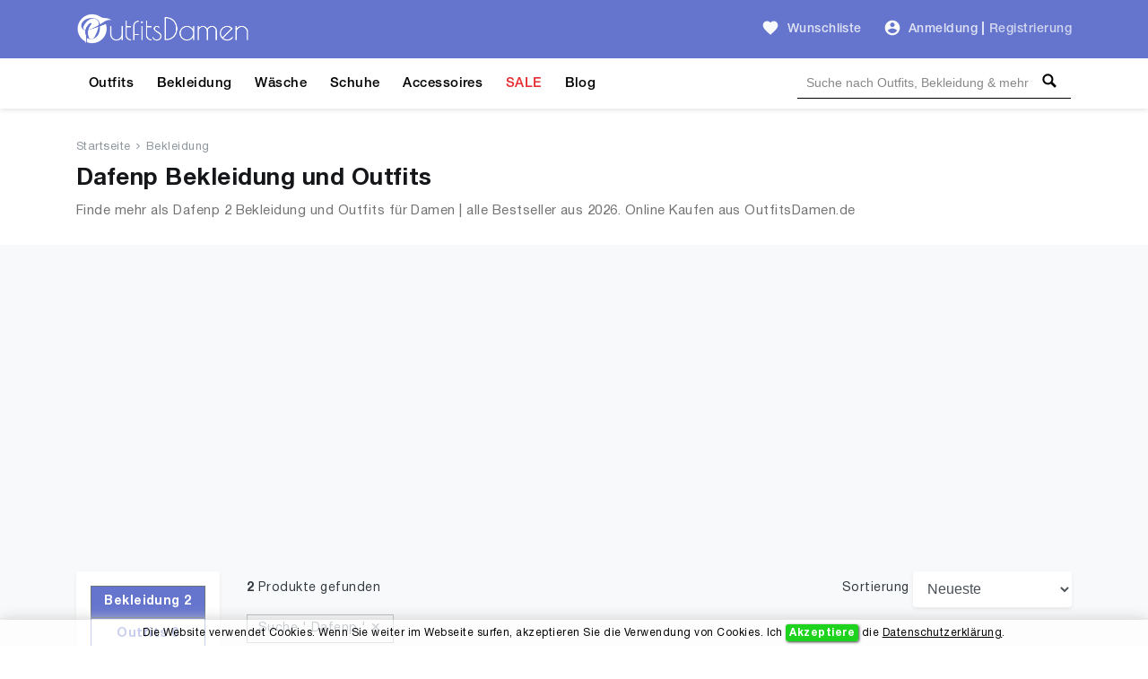

--- FILE ---
content_type: text/html; charset=UTF-8
request_url: https://outfitsdamen.de/suche/Dafenp
body_size: 12047
content:
<!DOCTYPE html>
<html lang="de">
<head>
    <meta charset="UTF-8" />
    <meta name="viewport" content="width=device-width, initial-scale=1" />
    <title>Finde mehr als Dafenp 2 Bekleidung und Outfits für Frauen | Outfits Damen</title>
    <meta name="description" content="Finde mehr als Dafenp 2 Bekleidung und Outfits für Damen | alle Bestseller aus 2026. Online Kaufen aus OutfitsDamen.de" />
        <link rel="alternate" hreflang="de-DE" href="https://outfitsdamen.de/suche/Dafenp">
    <link rel="alternate" hreflang="x-default" href="https://outfitsdamen.de/suche/Dafenp">
    
    <meta name="csrf-token" content="pKIx6NbwcMtSfskz7ZeBiQ27lAqjBlzsYa4cx07J" />
    
    
    <meta name="author" content="OutfitsDamen.de" />
    <meta name="copyright" content="OutfitsDamen.de" />
    <meta property="og:locale" content="de_DE" />
    <meta property="og:url" content="https://outfitsdamen.de/suche/Dafenp" />
    <meta property="og:type" content="website" />
    <meta property="og:site_name" content="OutfitsDamen" />
    <meta property="og:title" content="Finde mehr als Dafenp 2 Bekleidung und Outfits für Frauen | Outfits Damen" />
    <meta property="og:description" content="Finde mehr als Dafenp 2 Bekleidung und Outfits für Damen | alle Bestseller aus 2026. Online Kaufen aus OutfitsDamen.de" />
    <meta property="og:image" content="https://outfitsdamen.de/images/social-og-logo.jpg?v=1.0.9" />
    <meta name="og:image:alt" content="Frauen Outfits | Damen Outfits | Frauen Bekleidung" />
        
    <meta name="twitter:card" content="summary" />
    <meta name="twitter:site" content="@outfitsdamen" />
    <meta name="twitter:title" content="Finde mehr als Dafenp 2 Bekleidung und Outfits für Frauen | Outfits Damen" />
    <meta name="twitter:description" content="Finde mehr als Dafenp 2 Bekleidung und Outfits für Damen | alle Bestseller aus 2026. Online Kaufen aus OutfitsDamen.de" />
    <meta name="twitter:image" content="https://outfitsdamen.de/images/social-og-logo.jpg?v=1.0.9" />
    <meta name="twitter:domain" content="https://outfitsdamen.de" />
    
            <meta name="robots" content="index, follow" />            <meta name="wot-verification" content="fd5a80dcb8c10f5c7101"/>
    <meta name="p:domain_verify" content="01946149dee04bbc38878f9a38e2be1e"/>
    <meta name="google-site-verification" content="AVqBIABZh3tGAheWAqQR1o_o5Yajyc_P_8G3VQ8owAA" />
    <meta name="verification" content="a6ac585d8c21b5cf0e6e5648291719ba" />

    <!-- Global site tag (gtag.js) - Google Analytics -->
    <script async src="https://www.googletagmanager.com/gtag/js?id=UA-178508064-1" type="287409ae803c40963dca6f51-text/javascript"></script>
    <script type="287409ae803c40963dca6f51-text/javascript">
        window.dataLayer = window.dataLayer || [];
        function gtag(){dataLayer.push(arguments);}
        gtag('js', new Date());

        gtag('config', 'UA-178508064-1');
    </script>

	<!-- Facebook Pixel Code -->
	<script type="287409ae803c40963dca6f51-text/javascript">
	!function(f,b,e,v,n,t,s)
	{if(f.fbq)return;n=f.fbq=function(){n.callMethod?
	n.callMethod.apply(n,arguments):n.queue.push(arguments)};
	if(!f._fbq)f._fbq=n;n.push=n;n.loaded=!0;n.version='2.0';
	n.queue=[];t=b.createElement(e);t.async=!0;
	t.src=v;s=b.getElementsByTagName(e)[0];
	s.parentNode.insertBefore(t,s)}(window, document,'script',
	'https://connect.facebook.net/en_US/fbevents.js');
	fbq('init', '157538659483184');
	fbq('track', 'PageView');
	</script>
	<!-- End Facebook Pixel Code -->

	                <!-- Yandex.Metrika counter -->
        
           
           
           

           
                
                
                
                
                
           
        
        <!-- /Yandex.Metrika counter -->
            
    <script type="application/ld+json">{
        "@context": "https://schema.org",
        "@type": "WebSite",
        "name": "OutfitsDamen",
        "url": "https://outfitsdamen.de",
        "sameAs": [
          "https://www.facebook.com/OutfitsDamen",
          "https://www.pinterest.com/outfitsdamen",
          "https://www.instagram.com/outfitsdamen"
        ]
      }
    </script>

    <script type="application/ld+json">{
       "@context": "https://schema.org",
       "@type": "WebPage",
       "url": "https://outfitsdamen.de/suche/Dafenp",
       "name": "Finde mehr als Dafenp 2 Bekleidung und Outfits für Frauen | Outfits Damen",
       "description": "Finde mehr als Dafenp 2 Bekleidung und Outfits für Damen | alle Bestseller aus 2026. Online Kaufen aus OutfitsDamen.de"
      }</script>

    <script type="application/ld+json">{
            "@context": "https://schema.org",
            "@type": "BreadcrumbList",
            "name": "BreadcrumbList",
            "itemListElement": [{"@type":"ListItem","position":1,"item":"https://outfitsdamen.de","name":"Startseite"},{"@type":"ListItem","position":2,"item":"https://outfitsdamen.de/bekleidung-damen?keywords=Dafenp","name":"Bekleidung"}]
          }</script>    <script type="application/ld+json">{
            "@context": "https://schema.org",
            "@type": "ItemList",
            "url": "https://outfitsdamen.de/suche/Dafenp",
            "numberOfItems": 2,
            "name": "Finde mehr als Dafenp 2 Bekleidung und Outfits für Frauen | Outfits Damen",
            "description": "Finde mehr als Dafenp 2 Bekleidung und Outfits für Damen | alle Bestseller aus 2026. Online Kaufen aus OutfitsDamen.de",
            "itemListElement": [{"@type":"ListItem","position":1,"item":{"@type":"Product","category":"Hosen","url":"https://outfitsdamen.de/product/dafenp-damen-wanderhose-outdoorhose-wasserdicht-softshellhose-winddicht-winter-warm-gefuettert-skihose-snowboardhose-trekkinghose-15181","description":"Finde mehr als Dafenp 2 Bekleidung und Outfits für Damen | alle Bestseller aus 2026. Online Kaufen aus OutfitsDamen.de","sku":15181,"name":"DAFENP Damen Wanderhose Outdoorhose Wasserdicht Softshellhose Winddicht Winter Warm Gefüttert Skihose Snowboardhose Trekkinghose","image":"https://outfitsdamen.de/storage/products/15181/dafenp-damen-wanderhose-outdoorhose-wasserdicht-softshellhose-winddicht-winter-warm-gefuettert-skihose-snowboardhose-trekkinghose-frauen-th.webp","brand":{"@type":"Brand","name":"DAFENP"},"offers":{"@type":"Offer","availability":"https://schema.org/InStock","itemCondition":"https://schema.org/NewCondition","price":"45.99","priceCurrency":"EUR","priceValidUntil":"2026-03-25","url":"https://outfitsdamen.de/suche/Dafenp"},"aggregateRating":{"@type":"aggregateRating","ratingValue":5,"ratingCount":1}}},{"@type":"ListItem","position":2,"item":{"@type":"Product","category":"Sneaker & Sportschuhe","url":"https://outfitsdamen.de/product/dafenp-sportschuhe-laufschuhe-atmungsaktiv-leichte-turnschuhe-gym-fitness-sneaker-fuer-herren-damen-4992","description":"Finde mehr als Dafenp 2 Bekleidung und Outfits für Damen | alle Bestseller aus 2026. Online Kaufen aus OutfitsDamen.de","sku":4992,"name":"DAFENP Sportschuhe Laufschuhe Atmungsaktiv Leichte Turnschuhe Gym Fitness Sneaker für Herren Damen","image":"https://outfitsdamen.de/storage/products/4992/dafenp-sportschuhe-laufschuhe-atmungsaktiv-leichte-turnschuhe-gym-fitness-sneaker-fuer-herren-damen-frauen-th.webp","brand":{"@type":"Brand","name":"DAFENP"},"offers":{"@type":"Offer","availability":"https://schema.org/InStock","itemCondition":"https://schema.org/NewCondition","price":"36.99","priceCurrency":"EUR","priceValidUntil":"2026-03-25","url":"https://outfitsdamen.de/suche/Dafenp"},"aggregateRating":{"@type":"aggregateRating","ratingValue":5,"ratingCount":1}}}]
          }</script>    
    <link href="https://outfitsdamen.de/suche/Dafenp" rel="canonical">
    
    <link rel="icon" type="image/ico" sizes="32x32" href="https://outfitsdamen.de/images/favicon.ico?v=1.0.9">
	<link rel="apple-touch-icon" href="https://outfitsdamen.de/images/favicon.ico?v=1.0.9">
    
    <link href="https://outfitsdamen.de/css/fonts.css?v=1.0.9" rel="stylesheet">
    
        <link href="https://outfitsdamen.de/css/search/list.css?v=1.0.9" rel="stylesheet">
    
    
    
    
<script async src="https://pagead2.googlesyndication.com/pagead/js/adsbygoogle.js?client=ca-pub-3400591956056484" crossorigin="anonymous" type="287409ae803c40963dca6f51-text/javascript"></script>
</head>
<body>
    <!-- Google Tag Manager (noscript) -->
    <noscript><iframe src="https://www.googletagmanager.com/ns.html?id=GTM-NFXZ4KX" height="0" width="0" style="display:none;visibility:hidden"></iframe></noscript>
    <!-- End Google Tag Manager (noscript) -->
    <header id="header">
        <div id="mobile-header">
    <div class="header navbar navbar-expand-md navbar-light">
        <div class="container">
            <span class="shadow-sm p-1 cursor-pointer" onclick="if (!window.__cfRLUnblockHandlers) return false; openNav('left')" data-cf-modified-287409ae803c40963dca6f51-=""><svg
                        style="fill: rgba(255,255,255,0.8);" xmlns="http://www.w3.org/2000/svg" width="24" height="24"
                        viewBox="0 0 24 24"><path d="M0 0h24v24H0z" fill="none"/><path
                            d="M3 18h18v-2H3v2zm0-5h18v-2H3v2zm0-7v2h18V6H3z"/></svg>
            </span>

            <a class="navbar-brand" href="https://outfitsdamen.de">
                <img src="https://outfitsdamen.de/images/logo-white.png?v=1.0.9" height="30" width="166" alt="Outfits Damen Logo">
            </a>

            <div>
                <span class="shadow-sm p-1 cursor-pointer" id="open-close-mobile-search">
                    <svg xmlns="http://www.w3.org/2000/svg" x="0px" y="0px" width="20" height="20" viewBox="-1061 -334 2304 2304" class="text-color-80 mm-icon mm-icon--magnifier" style="
                        fill: #fff;
                    ">
                    <path class="mm-fill" d="M1163.6,1597.2l-564.4-564.4C679.8,901.2,728.6,748,728.6,582.2c0-480.4-389.7-870-870-870c-480.4,0-870,389.6-870,870 c0,480.3,389.6,870,870,870c165.7,0,319-48.8,450.6-129.1l564.4,564.1c39.6,39.6,105.3,39.4,145,0l145-145 C1203.2,1702.5,1203.2,1636.8,1163.6,1597.2z M-141.4,1162.2c-320.3,0-580-259.7-580-580s259.7-580,580-580s580,259.7,580,580 S178.9,1162.2-141.4,1162.2z"></path>
                    </svg>
                </span>
                <span class="shadow-sm p-1 cursor-pointer" onclick="if (!window.__cfRLUnblockHandlers) return false; openNav('right')" data-cf-modified-287409ae803c40963dca6f51-=""><svg
                            class="gray-100" xmlns="http://www.w3.org/2000/svg"
                            width="24" height="24" viewBox="0 0 24 24">
                                                <path d="M12 2C6.48 2 2 6.48 2 12s4.48 10 10 10 10-4.48 10-10S17.52 2 12 2zm0 3c1.66 0 3 1.34 3 3s-1.34 3-3 3-3-1.34-3-3 1.34-3 3-3zm0 14.2c-2.5 0-4.71-1.28-6-3.22.03-1.99 4-3.08 6-3.08 1.99 0 5.97 1.09 6 3.08-1.29 1.94-3.5 3.22-6 3.22z"/>
                                                <path d="M0 0h24v24H0z" fill="none"/>
                                            </svg>
                </span>

                <div id="search-mobile-header-bottom-content">
                    <input name="keywords" type="text" id="header-search-input-mobile" placeholder="Suche nach Outfits, Bekleidung &amp; mehr">
                    <div id="search-bar-icon-mobile" class="hover-search-icon">
                        <svg xmlns="http://www.w3.org/2000/svg" x="0px" y="0px" width="22" height="22" viewBox="-1061 -334 2304 2304" class="text-color-80 mm-icon mm-icon--magnifier">
                            <path class="mm-fill" d="M1163.6,1597.2l-564.4-564.4C679.8,901.2,728.6,748,728.6,582.2c0-480.4-389.7-870-870-870c-480.4,0-870,389.6-870,870 c0,480.3,389.6,870,870,870c165.7,0,319-48.8,450.6-129.1l564.4,564.1c39.6,39.6,105.3,39.4,145,0l145-145 C1203.2,1702.5,1203.2,1636.8,1163.6,1597.2z M-141.4,1162.2c-320.3,0-580-259.7-580-580s259.7-580,580-580s580,259.7,580,580 S178.9,1162.2-141.4,1162.2z"></path>
                        </svg>
                    </div>
                </div>
            </div>

        </div>
    </div>

    
    <nav class="side-left sidenav-menu">
        <div class="bg-indigo searchbox">
            
            
            
            
            <span class="closebtn" onclick="if (!window.__cfRLUnblockHandlers) return false; closeNav('left')" data-cf-modified-287409ae803c40963dca6f51-="">&times;</span>
        </div>

        <ul class="list-unstyled components">
            <li>
                <a href="https://outfitsdamen.de/outfits">Outfits</a>
            </li>
            <li>
                <a href="https://outfitsdamen.de/bekleidung-damen">Bekleidung</a>
            </li>
            <li>
                <a href="https://outfitsdamen.de/bekleidung-damen/unterwaesche-nachtwaesche">Wäsche</a>
            </li>
            <li>
                <a href="https://outfitsdamen.de/bekleidung-damen/schuhe">Schuhe</a>
            </li>
            <li>
                <a href="https://outfitsdamen.de/bekleidung-damen/accessoires">Accessoires</a>
            </li>
            <li>
                <a href="https://outfitsdamen.de/sale-bekleidung-damen" class="text-red">SALE</a>
            </li>
            
            
            
            <li>
                <a href="https://outfitsdamen.de/blog-magazin">Blog</a>
            </li>
        </ul>
    </nav>
    

    
    <nav class="side-right sidenav-menu">
        <div class="bg-indigo searchbox">
            <span class="closebtn" onclick="if (!window.__cfRLUnblockHandlers) return false; closeNav('right')" data-cf-modified-287409ae803c40963dca6f51-="">&times;</span>
                    </div>

                    <div class="mobile-not-auth">
                <a href="https://outfitsdamen.de/login">
                    <span>Anmeldung</span>
                    <svg style="fill:rgba(0,0,0,.7);float: right;"
                         xmlns="http://www.w3.org/2000/svg" width="20" height="20" viewBox="0 0 24 24">
                        <path d="M12 2C6.48 2 2 6.48 2 12s4.48 10 10 10 10-4.48 10-10S17.52 2 12 2zm0 3c1.66 0 3 1.34 3 3s-1.34 3-3 3-3-1.34-3-3 1.34-3 3-3zm0 14.2c-2.5 0-4.71-1.28-6-3.22.03-1.99 4-3.08 6-3.08 1.99 0 5.97 1.09 6 3.08-1.29 1.94-3.5 3.22-6 3.22z"></path>
                        <path d="M0 0h24v24H0z" fill="none"></path>
                    </svg>
                </a>
                <a href="https://outfitsdamen.de/register">
                    <span>Registrierung</span>
                    <svg style="fill:rgba(0,0,0,.7);float: right;"
                         xmlns="http://www.w3.org/2000/svg" width="20" height="20" viewBox="0 0 24 24">
                        <path fill="none" d="M0 0h24v24H0V0z"/>
                        <path d="M3 17.25V21h3.75L17.81 9.94l-3.75-3.75L3 17.25zM5.92 19H5v-.92l9.06-9.06.92.92L5.92 19zM20.71 5.63l-2.34-2.34c-.2-.2-.45-.29-.71-.29s-.51.1-.7.29l-1.83 1.83 3.75 3.75 1.83-1.83c.39-.39.39-1.02 0-1.41z"/>
                    </svg>
                </a>
            </div>
            </nav>
    

    <div id="overlay"></div>
</div>



<div id="desktop-header">
    
    <nav class="header navbar navbar-expand-md navbar-light">
        <div class="container">
            <a class="navbar-brand" href="https://outfitsdamen.de">
                <img src="https://outfitsdamen.de/images/logo-white.png?v=1.0.9" height="35" width="194" alt="Outfits Damen Logo">
            </a>

            
            

            <a class="ml-auto pl-4 text-white-80 font-weight-500 text-decoration-none hover-text-white"
               href="https://outfitsdamen.de/login"><svg class="wishlist" id="favorite_icon_227" xmlns="http://www.w3.org/2000/svg" width="20" height="20" viewBox="0 0 24 24">
                    <path d="M0 0h24v24H0z" fill="none"></path><path d="M12 21.35l-1.45-1.32C5.4 15.36 2 12.28 2 8.5 2 5.42 4.42 3 7.5 3c1.74 0 3.41.81 4.5 2.09C13.09 3.81 14.76 3 16.5 3 19.58 3 22 5.42 22 8.5c0 3.78-3.4 6.86-8.55 11.54L12 21.35z"></path></svg>
                <span class="pl-1">Wunschliste</span></a>

            
            <div class="pl-4">
                <ul class="navbar-nav">
                    
                                            <li class="nav-item pr-1">
                            <div class="nav-link pr-0 pl-0">
                                <svg class="auth-svg" xmlns="http://www.w3.org/2000/svg" width="20"
                                     height="20" viewBox="0 0 24 24">
                                    <path d="M12 2C6.48 2 2 6.48 2 12s4.48 10 10 10 10-4.48 10-10S17.52 2 12 2zm0 3c1.66 0 3 1.34 3 3s-1.34 3-3 3-3-1.34-3-3 1.34-3 3-3zm0 14.2c-2.5 0-4.71-1.28-6-3.22.03-1.99 4-3.08 6-3.08 1.99 0 5.97 1.09 6 3.08-1.29 1.94-3.5 3.22-6 3.22z"/>
                                    <path d="M0 0h24v24H0z" fill="none"/>
                                </svg>
                            </div>
                        </li>
                        <li class="nav-item pl-0">
                            <a class="nav-link text-white-80 font-weight-500 pr-1 pl-1"
                               href="https://outfitsdamen.de/login">Anmeldung</a>
                        </li>
                                                    <li class="nav-item">
                                <span class="text-white-80 nav-link no-hover font-weight-bold pl-0 pr-0">|</span>
                            </li>
                            <li class="nav-item">
                                <a class="nav-link text-white-70 font-weight-500 pl-1 pr-0"
                                   href="https://outfitsdamen.de/register">Registrierung</a>
                            </li>
                                                            </ul>
            </div>
        </div>
    </nav>
    

    
    <div class="menu-nav">
        <nav class="container navbar navbar-expand navbar-dark navbar-laravel">
            
            <ul class="navbar-nav mr-auto">
                <li class="pointer nav-item">
                    <a class="nav-link" href="https://outfitsdamen.de/outfits">Outfits</a>
                </li>
                <li class="pointer nav-item">
                    <a class="nav-link" href="https://outfitsdamen.de/bekleidung-damen">Bekleidung</a>
                </li>
                <li class="pointer nav-item">
                    <a class="nav-link" href="https://outfitsdamen.de/bekleidung-damen/unterwaesche-nachtwaesche">Wäsche</a>
                </li>
                <li class="pointer nav-item">
                    <a class="nav-link" href="https://outfitsdamen.de/bekleidung-damen/schuhe">Schuhe</a>
                </li>
                <li class="pointer nav-item">
                    <a class="nav-link" href="https://outfitsdamen.de/bekleidung-damen/accessoires">Accessoires</a>
                </li>
                <li class="pointer nav-item">
                    <a class="nav-link text-red" href="https://outfitsdamen.de/sale-bekleidung-damen">SALE</a>
                </li>
                
                
                
                <li class="pointer nav-item">
                    <a class="nav-link" href="https://outfitsdamen.de/blog-magazin">Blog</a>
                </li>
            </ul>
            

            
            <div class="search-bar">
                <input name="keywords" type="text" id="header-search-input"
                       placeholder="Suche nach Outfits, Bekleidung & mehr"
                       >
                <div id="search-bar-icon" class="hover-search-icon">
                    <svg style="fill: rgba(0,0,0,1); cursor: pointer;" xmlns="http://www.w3.org/2000/svg" x="0px"
                         y="0px" width="16" height="16" viewBox="-1061 -334 2304 2304"
                         class="mm-icon mm-icon--magnifier">
                        <path class="mm-fill"
                              d="M1163.6,1597.2l-564.4-564.4C679.8,901.2,728.6,748,728.6,582.2c0-480.4-389.7-870-870-870c-480.4,0-870,389.6-870,870 c0,480.3,389.6,870,870,870c165.7,0,319-48.8,450.6-129.1l564.4,564.1c39.6,39.6,105.3,39.4,145,0l145-145 C1203.2,1702.5,1203.2,1636.8,1163.6,1597.2z M-141.4,1162.2c-320.3,0-580-259.7-580-580s259.7-580,580-580s580,259.7,580,580 S178.9,1162.2-141.4,1162.2z"></path>
                    </svg>
                </div>
            </div>
        </nav>
    </div>
    
</div>
    </header>
    <main id="body">
        
    
    <div class="search-header jumbotron">
        <div class="container">

                            <nav class="breadcrumbs mb-2">
                                            <a href="https://outfitsdamen.de">Startseite</a>
                        <span><svg xmlns="http://www.w3.org/2000/svg"
                                                                          fill="#8e959c" width="8" height="8"
                                                                          viewBox="0 0 24 24"><path
                                        d="M5.88 4.12L13.76 12l-7.88 7.88L8 22l10-10L8 2z"/><path fill="none"
                                                                                                  d="M0 0h24v24H0z"/></svg></span>                                             <a href="https://outfitsdamen.de/bekleidung-damen?keywords=Dafenp">Bekleidung</a>
                                                            </nav>
            
            
                            <h1 class="mb-2">Dafenp Bekleidung und Outfits</h1>
                <div class="text-container">
                    <p class="content hideContent text-black-60 mb-1 fs-15">Finde mehr als Dafenp 2 Bekleidung und Outfits für Damen | alle Bestseller aus 2026. Online Kaufen aus OutfitsDamen.de</p>
                </div>
                
                    </div>
    </div>
    

    <div class="bg-gray-100">
        
        <div class="js-error-messages container pt-4 display-none">
            <div class="col-md-12 alert alert-danger mb-0 fs-14"></div>
        </div>

                

        
        <div class="bg-gray-100 search-list-block container section-paddings">
            <div class="row">
                
                <div id="hidden-flited-category-block">&nbsp;</div>
                <div class="col-md-12 col-lg-3 col-xl-2 a-link-hover filters-block">
                    
                    <div class="row mobile-filter-content">
                                                    <div class="card-body pb-0 pt-0">
                                <div class="categories-item-row">
                                    <div onclick="if (!window.__cfRLUnblockHandlers) return false; location.href='https://outfitsdamen.de/bekleidung-damen?keywords=Dafenp'" class="btn btn-middle  btn-indigo  text-center font-weight-bold w-100 fs-15" data-cf-modified-287409ae803c40963dca6f51-="">Bekleidung 2</div>
                                </div>
                                <div class="categories-item-row">
                                    <div onclick="if (!window.__cfRLUnblockHandlers) return false; location.href='https://outfitsdamen.de/outfits?keywords=Dafenp'" class="btn btn-middle  btn-outline-indigo  text-center font-weight-bold w-100 fs-15" data-cf-modified-287409ae803c40963dca6f51-="">Outfits 0</div>
                                </div>
                            </div>
                            <br/>
                        
                        
                        <div class="col-md-12 d-inline-flex mb-1">
                            <button class="fs-15 shadow-sm w-100 mr-1" data-toggle="collapse" data-target="#filterMobileCategory">
                                <svg xmlns="http://www.w3.org/2000/svg" viewBox="0 0 512 512" width="14px" height="14px"><path d="M40 48C26.7 48 16 58.7 16 72v48c0 13.3 10.7 24 24 24H88c13.3 0 24-10.7 24-24V72c0-13.3-10.7-24-24-24H40zM192 64c-17.7 0-32 14.3-32 32s14.3 32 32 32H480c17.7 0 32-14.3 32-32s-14.3-32-32-32H192zm0 160c-17.7 0-32 14.3-32 32s14.3 32 32 32H480c17.7 0 32-14.3 32-32s-14.3-32-32-32H192zm0 160c-17.7 0-32 14.3-32 32s14.3 32 32 32H480c17.7 0 32-14.3 32-32s-14.3-32-32-32H192zM16 232v48c0 13.3 10.7 24 24 24H88c13.3 0 24-10.7 24-24V232c0-13.3-10.7-24-24-24H40c-13.3 0-24 10.7-24 24zM40 368c-13.3 0-24 10.7-24 24v48c0 13.3 10.7 24 24 24H88c13.3 0 24-10.7 24-24V392c0-13.3-10.7-24-24-24H40z"/></svg>
                                <span class="ml-1">Kategorien </span>
                            </button>
                            <button class="fs-15 shadow-sm w-100" data-toggle="collapse" data-target="#filterMobileAll">
                                <svg xmlns="http://www.w3.org/2000/svg" xmlns:xlink="http://www.w3.org/1999/xlink" width="14px" height="14px" viewBox="0 0 24 24" version="1.1" fill="#000000">
                                    <g id="surface31019">
                                        <path style=" stroke:none;fill-rule:nonzero;fill:#000000;fill-opacity:1;" d="M 4.984375 1.984375 C 4.433594 1.996094 3.992188 2.449219 4 3 L 4 4 L 3.5 4 C 2.671875 4 2 4.671875 2 5.5 C 2 6.328125 2.671875 7 3.5 7 L 6.5 7 C 7.328125 7 8 6.328125 8 5.5 C 8 4.671875 7.328125 4 6.5 4 L 6 4 L 6 3 C 6.003906 2.730469 5.898438 2.46875 5.707031 2.277344 C 5.515625 2.085938 5.253906 1.980469 4.984375 1.984375 Z M 11.984375 1.984375 C 11.433594 1.996094 10.992188 2.449219 11 3 L 11 14 L 10.5 14 C 9.671875 14 9 14.671875 9 15.5 C 9 16.328125 9.671875 17 10.5 17 L 13.5 17 C 14.328125 17 15 16.328125 15 15.5 C 15 14.671875 14.328125 14 13.5 14 L 13 14 L 13 3 C 13.003906 2.730469 12.898438 2.46875 12.707031 2.277344 C 12.515625 2.085938 12.253906 1.980469 11.984375 1.984375 Z M 18.984375 1.984375 C 18.433594 1.996094 17.992188 2.449219 18 3 L 18 9 L 17.5 9 C 16.671875 9 16 9.671875 16 10.5 C 16 11.328125 16.671875 12 17.5 12 L 20.5 12 C 21.328125 12 22 11.328125 22 10.5 C 22 9.671875 21.328125 9 20.5 9 L 20 9 L 20 3 C 20.003906 2.730469 19.898438 2.46875 19.707031 2.277344 C 19.515625 2.085938 19.253906 1.980469 18.984375 1.984375 Z M 4 9 L 4 21 C 4 21.550781 4.449219 22 5 22 C 5.550781 22 6 21.550781 6 21 L 6 9 Z M 18 14 L 18 21 C 18 21.550781 18.449219 22 19 22 C 19.550781 22 20 21.550781 20 21 L 20 14 Z M 11 19 L 11 21 C 11 21.550781 11.449219 22 12 22 C 12.550781 22 13 21.550781 13 21 L 13 19 Z M 11 19 "/>
                                    </g>
                                </svg><span class="ml-1">Filter </span>
                            </button>
                        </div>
                    </div>
                    

                    
                    <div  id="filterMobileCategory" class="col-md-12 mobile-categories collapse hide">
                        <div class="card shadow-sm border-0">
                            <div class="card-body">
                                
                                <div class="categories-item-row h-28px">
                                    <a href="https://outfitsdamen.de/bekleidung-damen?keywords=Dafenp"
                                       class="text-dark font-weight-bold w-100 fs-15">Bekleidung</a>
                                    <p class="text-right text-secondary m-0 fs-10 pt-5px">2</p>
                                </div>
                                

                                
                                                                

                                
                                                                

                                
                                                                    <div class="ml-3">
                                                                                    <div class="categories-item-row">
                                                <a href="https://outfitsdamen.de/bekleidung-damen/schuhe?keywords=Dafenp"
                                                   class="text-dark w-100 fs-15">Schuhe</a>
                                                <p class="text-right text-secondary m-0 fs-10 pt-5px">1</p>
                                            </div>
                                                                                    <div class="categories-item-row">
                                                <a href="https://outfitsdamen.de/bekleidung-damen/hosen?keywords=Dafenp"
                                                   class="text-dark w-100 fs-15">Hosen</a>
                                                <p class="text-right text-secondary m-0 fs-10 pt-5px">1</p>
                                            </div>
                                                                            </div>
                                                                
                            </div>
                        </div>
                    </div>

                    <div id="filterMobileAll" class="collapse hide">
                        
                        <div class="desktop-categories card shadow-sm border-0">
                                                            <div class="card-body pb-0">
                                    <div class="categories-item-row">
                                        <div onclick="if (!window.__cfRLUnblockHandlers) return false; location.href='https://outfitsdamen.de/bekleidung-damen?keywords=Dafenp'" class="cursor-pointer btn btn-middle  btn-indigo  text-center font-weight-bold w-100 fs-14" data-cf-modified-287409ae803c40963dca6f51-="">Bekleidung 2</div>
                                    </div>
                                    <div class="categories-item-row">
                                        <div onclick="if (!window.__cfRLUnblockHandlers) return false; location.href='https://outfitsdamen.de/outfits?keywords=Dafenp'" class="cursor-pointer btn btn-middle  btn-outline-indigo  text-center font-weight-bold w-100 fs-14" data-cf-modified-287409ae803c40963dca6f51-="">Outfits 0</div>
                                    </div>
                                </div>
                                <hr/>
                            
                            <div class="card-body">
                                <div id="filterCategory" class="collapse show">

                                    
                                    <div class="categories-item-row h-28px">
                                        <a href="https://outfitsdamen.de/bekleidung-damen?keywords=Dafenp"
                                           class="text-dark font-weight-bold w-100 fs-15">Bekleidung</a>
                                        <p class="text-right text-secondary m-0 fs-10">2</p>
                                    </div>
                                    

                                    
                                                                        

                                    
                                                                        

                                    
                                                                            <div class="ml-3">
                                                                                            <div class="categories-item-row">
                                                    <a href="https://outfitsdamen.de/bekleidung-damen/schuhe?keywords=Dafenp"
                                                       class="text-dark w-100 fs-15">Schuhe</a>
                                                    <p class="text-right text-secondary m-0 fs-10 pt-5px">1</p>
                                                </div>
                                                                                            <div class="categories-item-row">
                                                    <a href="https://outfitsdamen.de/bekleidung-damen/hosen?keywords=Dafenp"
                                                       class="text-dark w-100 fs-15">Hosen</a>
                                                    <p class="text-right text-secondary m-0 fs-10 pt-5px">1</p>
                                                </div>
                                                                                    </div>
                                                                        
                                </div>
                            </div>
                        </div>
                        


                        <div class="mobile-filter-content">
                            <div class="d-inline-flex w-100 cursor-pointer filter-margins-paddings" data-toggle="collapse" data-target="#filterSortierung">
                                <div class="w-100">
                                    <span class="filter-title text-dark">Sortierung</span>
                                </div>
                                <div class="w-100 text-right">
                                    <svg xmlns="http://www.w3.org/2000/svg" class="arrow-down-search" width="14" height="14" viewBox="0 0 24 24">
                                        <path d="M5.88 4.12L13.76 12l-7.88 7.88L8 22l10-10L8 2z"/>
                                        <path fill="none" d="M0 0h24v24H0z"/>
                                    </svg>
                                </div>
                            </div>

                            <hr/>
                            <div id="filterSortierung" class="collapse show filter-margins-paddings">
                                <div class="mobile-category mb-0 bg-transparent">
                                    <div class="mobile-category-navbar horizontal-flex">
                                        <span class="left-arrow"><svg xmlns="http://www.w3.org/2000/svg" width="10" height="10" viewBox="0 0 24 24"><path d="M5.88 4.12L13.76 12l-7.88 7.88L8 22l10-10L8 2z"></path><path fill="none" d="M0 0h24v24H0z"></path></svg></span>
                                        <span class="right-arrow"><svg xmlns="http://www.w3.org/2000/svg" width="10" height="10" viewBox="0 0 24 24"><path d="M5.88 4.12L13.76 12l-7.88 7.88L8 22l10-10L8 2z"></path><path fill="none" d="M0 0h24v24H0z"></path></svg></span>
                                        <div class="mobile-category-navbar-container">
                                            <div class="mobile-category-navbar-scroll">
                                                <span class="sorting-value btn btn-middle cursor-pointer  font-weight-bold >" onclick="if (!window.__cfRLUnblockHandlers) return false; orderBy('date')" data-cf-modified-287409ae803c40963dca6f51-="">Neueste</span>
                                                <span class="sorting-value btn btn-middle cursor-pointer " onclick="if (!window.__cfRLUnblockHandlers) return false; orderBy('price-low')" data-cf-modified-287409ae803c40963dca6f51-="">Preis: aufsteigend</span>
                                                <span class="sorting-value btn btn-middle cursor-pointer " onclick="if (!window.__cfRLUnblockHandlers) return false; orderBy('price-high')" data-cf-modified-287409ae803c40963dca6f51-="">Preis: absteigend</span>
                                                <span class="sorting-value btn btn-middle cursor-pointer " onclick="if (!window.__cfRLUnblockHandlers) return false; orderBy('trending')" data-cf-modified-287409ae803c40963dca6f51-="">Trend</span>
                                            </div>
                                        </div>
                                    </div>
                                </div>
                            </div>
                        </div>

                                                    
                            <div class="d-inline-flex w-100 cursor-pointer filter-margins-paddings" data-toggle="collapse" data-target="#filterPrice">
                                <div class="w-100">
                                    <span class="filter-title text-dark">Preis</span>
                                </div>
                                <div class="w-100 text-right">
                                    <svg xmlns="http://www.w3.org/2000/svg" class="arrow-down-search" width="14" height="14" viewBox="0 0 24 24">
                                        <path d="M5.88 4.12L13.76 12l-7.88 7.88L8 22l10-10L8 2z"/>
                                        <path fill="none" d="M0 0h24v24H0z"/>
                                    </svg>
                                </div>
                            </div>

                            <hr/>

                            <div id="filterPrice" class="collapse show filter-margins-paddings">
                                <div class="w-100 d-inline-flex">
                                    <div class="position-relative">
                                        <span class="filter-price-dollar">€</span>
                                        <input placeholder="0.01" oninput="if (!window.__cfRLUnblockHandlers) return false; this.value=this.value.replace(/[^0-9]/g,'');" id="min-price" type="text" name="min-price" value="" class="form-control filter-price-input" data-cf-modified-287409ae803c40963dca6f51-="">
                                    </div>
                                    <span class="filter-price-middle-underline"> _ </span>
                                    <div class="position-relative">
                                        <span class="filter-price-dollar">€</span>
                                        <input placeholder="932.99" oninput="if (!window.__cfRLUnblockHandlers) return false; this.value=this.value.replace(/[^0-9]/g,'');" id="max-price" type="text" name="max-price" value="" class="form-control filter-price-input" data-cf-modified-287409ae803c40963dca6f51-="">
                                    </div>
                                    <button onclick="if (!window.__cfRLUnblockHandlers) return false; searchByPrice();" type="button" class="btn-price-search" title="Filter pries" data-cf-modified-287409ae803c40963dca6f51-="">
                                        <svg xmlns="http://www.w3.org/2000/svg" width="12" height="10" viewBox="0 0 24 24">
                                            <path d="M5.88 4.12L13.76 12l-7.88 7.88L8 22l10-10L8 2z"/>
                                            <path fill="none" d="M0 0h24v24H0z"/>
                                        </svg>
                                    </button>
                                </div>
                                                            </div>
                            
                        
                                                    <div class="d-inline-flex w-100 cursor-pointer filter-margins-paddings" data-toggle="collapse" data-target="#filterColors">
                                <div class="w-100">
                                    <span class="filter-title text-dark">Farben</span>
                                </div>
                                <div class="text-right">
                                    <svg xmlns="http://www.w3.org/2000/svg" class="arrow-down-search" width="14" height="14" viewBox="0 0 24 24">
                                        <path d="M5.88 4.12L13.76 12l-7.88 7.88L8 22l10-10L8 2z"/>
                                        <path fill="none" d="M0 0h24v24H0z"/>
                                    </svg>
                                </div>
                            </div>

                            <hr/>

                            <div id="filterColors" class="collapse show filter-margins-paddings">
                                <div class="overflow-content-scrollbar filter-overflow ">
                                                                                                                <div class="categories-item-row color-filter-content ">
                                            <a class="w-100 display-inline-flex color-filter-content-grau text-dark fs-15" href="https://outfitsdamen.de/bekleidung-damen/grau?keywords=Dafenp" class="text-dark w-100 fs-15">
                                                Grau
                                                                                            </a>
                                            <p class="text-right text-secondary m-0 fs-10">1</p>
                                        </div>
                                                                                                            </div>
                            </div>
                        
                                                    <div class="d-inline-flex w-100 cursor-pointer filter-margins-paddings" data-toggle="collapse" data-target="#filterSizes">
                                <div class="w-100">
                                    <span class="filter-title text-dark">Größe</span>
                                </div>
                                <div class="text-right">
                                    <svg xmlns="http://www.w3.org/2000/svg" class="arrow-down-search" width="14" height="14" viewBox="0 0 24 24">
                                        <path d="M5.88 4.12L13.76 12l-7.88 7.88L8 22l10-10L8 2z"/>
                                        <path fill="none" d="M0 0h24v24H0z"/>
                                    </svg>
                                </div>
                            </div>

                            <hr/>

                            <div id="filterSizes" class="collapse show filter-margins-paddings">
                                <div class="overflow-content-scrollbar filter-overflow ">
                                                                                                                <div class="categories-item-row size-filter-content ">
                                            <a class="w-100 display-inline-flex text-dark fs-15" href="https://outfitsdamen.de/bekleidung-damen/groesse-m?keywords=Dafenp" class="text-dark w-100 fs-15">
                                                 M                                                                                             </a>
                                            <p class="text-right text-secondary m-0 fs-10">1</p>
                                        </div>
                                                                                                                    <div class="categories-item-row size-filter-content ">
                                            <a class="w-100 display-inline-flex text-dark fs-15" href="https://outfitsdamen.de/bekleidung-damen/groesse-38?keywords=Dafenp" class="text-dark w-100 fs-15">
                                                 38                                                                                             </a>
                                            <p class="text-right text-secondary m-0 fs-10">1</p>
                                        </div>
                                                                                                            </div>
                            </div>
                        
                        
                                            </div>
                    <div id="mobile-filter-close-buttons">
                                                    <button id="remove-filters" onclick="if (!window.__cfRLUnblockHandlers) return false; location.href='https://outfitsdamen.de/bekleidung-damen'" data-cf-modified-287409ae803c40963dca6f51-="">✕ Zurücksetzen</button>
                                                <button id="closeMobileFilters">&#8678; Schließen</button>
                    </div>
                </div>
                

                
                <div class="col-md-12 col-lg-9 col-xl-10">
                    
                    <div class="row">
                        <div class="col-lg-6">
                            <p class="text-left m-0 fs-14 mt-2">
                                <b>2</b> Produkte gefunden</p>
                        </div>

                        <div class="col-lg-6 mobile-hide d-none d-lg-block">
                            <div class="sort-control sorting-dropdown">
                                <span class="sorting-dropdown-text mr-1">Sortierung</span>
                                <select name="sort" class="form-control cursor-pointer shadow-sm border-0 fs-14" onchange="if (!window.__cfRLUnblockHandlers) return false; orderBy($(this).val())" data-cf-modified-287409ae803c40963dca6f51-="">
                                    <option value="date"
                                                                                            selected >Neueste
                                    </option>
                                    <option value="price-low"
                                            >Preis: aufsteigend
                                    </option>
                                    <option value="price-high"
                                            >Preis: absteigend
                                    </option>
                                    <option value="trending"
                                            >Trend
                                    </option>
                                </select>
                            </div>
                        </div>
                    </div>

                                            <div class="row">
                            <div class="col-md-12 mt-2">
                                
                                                                    <a class="btn btn-outline-secondary mr-2 mb-2 btn-small fs-12" href="/bekleidung-damen">Suche &#039; Dafenp &#039; &#10005;</a>
                                                            </div>
                        </div>
                                        

                    
                                            <div class="row product-content-grid mt-4 products-track">
                                                                                                                        <div class="col-lg-3 col-md-4 col-sm-6 product-grid">
                                    <div class="product-image" data-product-id="15181" data-shop-product-id="B08G1GVDPM" data-shop-id="1">
                                                                                    <a href="https://outfitsdamen.de/go/dafenp-damen-wanderhose-outdoorhose-wasserdicht-softshellhose-winddicht-winter-warm-gefuettert-skihose-snowboardhose-trekkinghose-B08G1GVDPM" rel="noopener nofollow" target="_blank">
                                                <img alt="DAFENP Hosen DAFENP Damen Wanderhose Outdoorhose Wasserdicht Softshellhose Winddicht Winter Warm Gefüttert Skihose Snowboardhose Trekkinghose"
                                                                                                                                                                   src="https://outfitsdamen.de/storage/products/15181/dafenp-damen-wanderhose-outdoorhose-wasserdicht-softshellhose-winddicht-winter-warm-gefuettert-skihose-snowboardhose-trekkinghose-frauen-th.webp"
                                                                                                        >
                                            </a>
                                                                                <ul class="social">
                                            <li>
                                                                                                    <a href="https://outfitsdamen.de/login" class="text-secondary"
                                                       title="Zur Wunschliste Hinzufügen">
                                                        <svg id="favorite_product_icon_15181"
                                                             xmlns="http://www.w3.org/2000/svg" width="20" height="20"
                                                             viewBox="0 0 24 24">
                                                            <path d="M0 0h24v24H0z" fill="none"/>
                                                            <path d="M12 21.35l-1.45-1.32C5.4 15.36 2 12.28 2 8.5 2 5.42 4.42 3 7.5 3c1.74 0 3.41.81 4.5 2.09C13.09 3.81 14.76 3 16.5 3 19.58 3 22 5.42 22 8.5c0 3.78-3.4 6.86-8.55 11.54L12 21.35z"/>
                                                        </svg>
                                                    </a>
                                                                                            </li>
                                            <li>
                                                <a href="https://outfitsdamen.de/product/dafenp-damen-wanderhose-outdoorhose-wasserdicht-softshellhose-winddicht-winter-warm-gefuettert-skihose-snowboardhose-trekkinghose-15181" class="text-secondary" title="Details Anzeigen">
                                                    <svg xmlns="http://www.w3.org/2000/svg" x="0px" y="0px" width="20" height="20" viewBox="-1061 -334 2304 2304" class="mm-icon mm-icon--magnifier">
                                                        <path class="mm-fill" d="M1163.6,1597.2l-564.4-564.4C679.8,901.2,728.6,748,728.6,582.2c0-480.4-389.7-870-870-870c-480.4,0-870,389.6-870,870 c0,480.3,389.6,870,870,870c165.7,0,319-48.8,450.6-129.1l564.4,564.1c39.6,39.6,105.3,39.4,145,0l145-145 C1203.2,1702.5,1203.2,1636.8,1163.6,1597.2z M-141.4,1162.2c-320.3,0-580-259.7-580-580s259.7-580,580-580s580,259.7,580,580 S178.9,1162.2-141.4,1162.2z"></path>
                                                    </svg>
                                                </a>
                                            </li>
                                                                                    </ul>
                                                                                
                                        
                                        
                                        
                                        
                                        
                                        
                                        
                                        
                                        
                                        
                                        
                                        
                                        
                                        
                                        
                                        
                                        
                                        
                                        
                                        
                                        
                                        
                                        
                                        
                                        
                                        
                                        
                                        
                                        
                                        
                                        
                                        
                                        
                                        
                                        
                                        
                                        
                                        
                                        
                                        
                                        
                                    </div>

                                    <div class="product-content" data-product-id="15181" data-shop-product-id="B08G1GVDPM" data-shop-id="1">
                                        <a href="https://outfitsdamen.de/go/dafenp-damen-wanderhose-outdoorhose-wasserdicht-softshellhose-winddicht-winter-warm-gefuettert-skihose-snowboardhose-trekkinghose-B08G1GVDPM" target="_blank" rel="noopener nofollow">
                                            <p class="brand"><span>DAFENP</span></p>
                                            <p class="title">DAFENP Damen Wanderhose Outdoorhose Wasserdicht Softshellhose Winddicht Winter Warm Gefüttert Skihose Snowboardhose Trekkinghose</p>
                                                                                            <div class="price-content">
                                                    <span class="price">45.99</span>
                                                    <span class="price">€ </span>
                                                    
                                                </div>
                                                                                        <span class="fs-12 gray-550 font-italic">Amazon</span>
                                        </a>
                                    </div>
                                </div>
                                                                                            <div class="col-lg-3 col-md-4 col-sm-6 product-grid">
                                    <div class="product-image" data-product-id="4992" data-shop-product-id="B08FXBK5VX" data-shop-id="1">
                                                                                    <a href="https://outfitsdamen.de/go/dafenp-sportschuhe-laufschuhe-atmungsaktiv-leichte-turnschuhe-gym-fitness-sneaker-fuer-herren-damen-B08FXBK5VX" rel="noopener nofollow" target="_blank">
                                                <img alt="DAFENP Sneaker &amp; Sportschuhe DAFENP Sportschuhe Laufschuhe Atmungsaktiv Leichte Turnschuhe Gym Fitness Sneaker für Herren Damen"
                                                                                                                                                                   src="https://outfitsdamen.de/storage/products/4992/dafenp-sportschuhe-laufschuhe-atmungsaktiv-leichte-turnschuhe-gym-fitness-sneaker-fuer-herren-damen-frauen-th.webp"
                                                                                                        >
                                            </a>
                                                                                <ul class="social">
                                            <li>
                                                                                                    <a href="https://outfitsdamen.de/login" class="text-secondary"
                                                       title="Zur Wunschliste Hinzufügen">
                                                        <svg id="favorite_product_icon_4992"
                                                             xmlns="http://www.w3.org/2000/svg" width="20" height="20"
                                                             viewBox="0 0 24 24">
                                                            <path d="M0 0h24v24H0z" fill="none"/>
                                                            <path d="M12 21.35l-1.45-1.32C5.4 15.36 2 12.28 2 8.5 2 5.42 4.42 3 7.5 3c1.74 0 3.41.81 4.5 2.09C13.09 3.81 14.76 3 16.5 3 19.58 3 22 5.42 22 8.5c0 3.78-3.4 6.86-8.55 11.54L12 21.35z"/>
                                                        </svg>
                                                    </a>
                                                                                            </li>
                                            <li>
                                                <a href="https://outfitsdamen.de/product/dafenp-sportschuhe-laufschuhe-atmungsaktiv-leichte-turnschuhe-gym-fitness-sneaker-fuer-herren-damen-4992" class="text-secondary" title="Details Anzeigen">
                                                    <svg xmlns="http://www.w3.org/2000/svg" x="0px" y="0px" width="20" height="20" viewBox="-1061 -334 2304 2304" class="mm-icon mm-icon--magnifier">
                                                        <path class="mm-fill" d="M1163.6,1597.2l-564.4-564.4C679.8,901.2,728.6,748,728.6,582.2c0-480.4-389.7-870-870-870c-480.4,0-870,389.6-870,870 c0,480.3,389.6,870,870,870c165.7,0,319-48.8,450.6-129.1l564.4,564.1c39.6,39.6,105.3,39.4,145,0l145-145 C1203.2,1702.5,1203.2,1636.8,1163.6,1597.2z M-141.4,1162.2c-320.3,0-580-259.7-580-580s259.7-580,580-580s580,259.7,580,580 S178.9,1162.2-141.4,1162.2z"></path>
                                                    </svg>
                                                </a>
                                            </li>
                                                                                    </ul>
                                                                                
                                        
                                        
                                        
                                        
                                        
                                        
                                        
                                        
                                        
                                        
                                        
                                        
                                        
                                        
                                        
                                        
                                        
                                        
                                        
                                        
                                        
                                        
                                        
                                        
                                        
                                        
                                        
                                        
                                        
                                        
                                        
                                        
                                        
                                        
                                        
                                        
                                        
                                        
                                        
                                        
                                        
                                    </div>

                                    <div class="product-content" data-product-id="4992" data-shop-product-id="B08FXBK5VX" data-shop-id="1">
                                        <a href="https://outfitsdamen.de/go/dafenp-sportschuhe-laufschuhe-atmungsaktiv-leichte-turnschuhe-gym-fitness-sneaker-fuer-herren-damen-B08FXBK5VX" target="_blank" rel="noopener nofollow">
                                            <p class="brand"><span>DAFENP</span></p>
                                            <p class="title">DAFENP Sportschuhe Laufschuhe Atmungsaktiv Leichte Turnschuhe Gym Fitness Sneaker für Herren Damen</p>
                                                                                            <div class="price-content">
                                                    <span class="price">36.99</span>
                                                    <span class="price">€ </span>
                                                    
                                                </div>
                                                                                        <span class="fs-12 gray-550 font-italic">Amazon</span>
                                        </a>
                                    </div>
                                </div>
                                                    </div>

                        
                        <div class="mt-5">
                            <p class="font-weight-500 mb-1">Fashion Shop Kategorien</p>
                            <a class="fs-14" href="https://outfitsdamen.de/bekleidung-damen">Alle Bekleidung</a>&nbsp;|&nbsp;
                            <a class="fs-14" href="https://outfitsdamen.de/bekleidung-damen/accessoires">Accessoires</a>&nbsp;|&nbsp;
                            <a class="fs-14" href="https://outfitsdamen.de/bekleidung-damen/jacken-westen">Jacken &amp; Westen</a>&nbsp;|&nbsp;
                            <a class="fs-14" href="https://outfitsdamen.de/bekleidung-damen/maentel">Mäntel</a>&nbsp;|&nbsp;
                            <a class="fs-14" href="https://outfitsdamen.de/bekleidung-damen/kostueme-blazer">Kostüme &amp; Blazer</a>&nbsp;|&nbsp;
                            <a class="fs-14" href="https://outfitsdamen.de/bekleidung-damen/jeans">Jeans</a>&nbsp;|&nbsp;
                            <a class="fs-14" href="https://outfitsdamen.de/bekleidung-damen/hosen">Hosen</a>&nbsp;|&nbsp;
                            <a class="fs-14" href="https://outfitsdamen.de/bekleidung-damen/roecke">Röcke</a>&nbsp;|&nbsp;
                            <a class="fs-14" href="https://outfitsdamen.de/bekleidung-damen/shirts-tops">Shirts &amp; Tops</a>&nbsp;|&nbsp;
                            <a class="fs-14" href="https://outfitsdamen.de/bekleidung-damen/blusen-tuniken">Blusen &amp; Tuniken</a>&nbsp;|&nbsp;
                            <a class="fs-14" href="https://outfitsdamen.de/bekleidung-damen/pullover-strickmode">Pullover &amp; Strickmode</a>&nbsp;|&nbsp;
                            <a class="fs-14" href="https://outfitsdamen.de/bekleidung-damen/kleider">Kleider</a>&nbsp;|&nbsp;
                            <a class="fs-14" href="https://outfitsdamen.de/bekleidung-damen/unterwaesche-nachtwaesche">Unterwäsche &amp; Nachtwäsche</a>&nbsp;|&nbsp;
                            <a class="fs-14" href="https://outfitsdamen.de/bekleidung-damen/schuhe">Schuhe</a>

                            <p class="font-weight-500 mb-1 mt-3">Outfits Kategorien</p>
                            <a class="fs-14" href="https://outfitsdamen.de/outfits">Alle Outfits</a>&nbsp;|&nbsp;
                            <a class="fs-14" href="https://outfitsdamen.de/outfits/freizeit">Freizeit Outfits</a>&nbsp;|&nbsp;
                            <a class="fs-14" href="https://outfitsdamen.de/outfits/winter">Winter Outfits</a>&nbsp;|&nbsp;
                            <a class="fs-14" href="https://outfitsdamen.de/outfits/fruehlings">Frühlings Outfits</a>&nbsp;|&nbsp;
                            <a class="fs-14" href="https://outfitsdamen.de/outfits/herbst">Herbst Outfits</a>&nbsp;|&nbsp;
                            <a class="fs-14" href="https://outfitsdamen.de/outfits/sommer">Sommer Outfits</a>&nbsp;|&nbsp;
                            <a class="fs-14" href="https://outfitsdamen.de/outfits/party">Party Outfits</a>&nbsp;|&nbsp;
                            <a class="fs-14" href="https://outfitsdamen.de/outfits/sport">Sport Outfits</a>&nbsp;|&nbsp;
                            <a class="fs-14" href="https://outfitsdamen.de/outfits/business">Business Outfits</a>
                        </div>
                                        
                </div>
                
            </div>
        </div>
        
    </div>

    
        

    <input type="hidden" value="/bekleidung-damen" id="currentUrlPath">
    <input type="hidden" value="{&quot;keywords&quot;:&quot;Dafenp&quot;}" id="currentUrlQueryParamArr">
    </main>
    <footer id="footer">
        <div class="footer-content section-paddings">
    <div class="container">
        <div class="row fs-14">
            <div class="col-lg-4 footer-about">
                <a class="navbar-brand p-0" href="https://outfitsdamen.de">
                    <img class="lazyload" data-src="https://outfitsdamen.de/images/logo-black.png?v=1.0.9" src="[data-uri]" content="https://outfitsdamen.de/images/logo-black.png?v=1.0.9" height="30" width="166"
                         alt="Outfits Damen logo footer">
                </a>
                <p class="pt-3 text-black-60">
                    Wir dir ein Online-Portal rund um das Thema für Frauen Mode und Damen Bekleidung. Egal ob Freizeit, Büro oder Abend Outfits - wir helfen dir dabei den ultimativen Look zu entdecken und stellen dir täglich Outfits von angesagten Marken vor.
                </p>
                <p class="pt-0 text-black-60">Von Oberteilen und Pullovern über Hosen, Röcke und Kleider bis hin zu Schuhen und Accessoires ist alles dabei, was das Mode Herz der Frauen begehrt.</p>
				
				<p class="pt-0 text-black-60">Als Amazon-Partner verdienen wir an qualifizierten Käufen. Amazon und das Amazon-Logo sind Warenzeichen von Amazon.com, Inc. oder eines seiner verbundenen Unternehmen. Weitere Informationen finden Sie unter <a href="https://outfitsdamen.de/datenschutz">Datenschutz</a></p>
                <div class="row">
                    <div class="col-6 col-md-6">
                        <p class="m-0">
                            
                            <span class="fs-18 font-weight-bold">9,967</span>
                            <span class="fs-12">&nbsp;Outfits</span>
                        </p>
                    </div>
                    <div class="col-6 col-md-6">
                        <p class="m-0">
                            
                            <span class="fs-18 font-weight-bold">50,413</span>
                            <span class="fs-12">&nbsp;Bekleidung</span>
                        </p>
                    </div>
                </div>

            </div>
            <div class="col-lg-2 col-md-0"></div>
            <div class="col-lg-2 col-md-4 col-sm-4">
                <h3 class="footer-title">Outfit Kollektion</h3>
                <ul>
                    <li>
                        <a href="https://outfitsdamen.de/outfits/freizeit">Freizeit Outfits</a>
                    </li>
                    <li>
                        <a href="https://outfitsdamen.de/outfits/winter">Winter Outfits</a>
                    </li>
                    <li>
                        <a href="https://outfitsdamen.de/outfits/fruehlings">Frühlings Outfits</a>
                    </li>
                    <li>
                        <a href="https://outfitsdamen.de/outfits/herbst">Herbst Outfits</a>
                    </li>
                    <li>
                        <a href="https://outfitsdamen.de/outfits/sommer">Sommer Outfits</a>
                    </li>



                    <li>
                        <a href="https://outfitsdamen.de/outfits/party">Party Outfits</a>
                    </li>
                    <li>
                        <a href="https://outfitsdamen.de/outfits/sport">Sport Outfits</a>
                    </li>
                    <li>
                        <a href="https://outfitsdamen.de/outfits/business">Business Outfits</a>
                    </li>
                </ul>
            </div>
            <div class="col-lg-2 col-md-4 col-sm-4">
                <h3 class="footer-title">Bekleidung</h3>
                <ul>
                    <li>
                        <a href="https://outfitsdamen.de/bekleidung-damen/accessoires">Accessoires</a>
                    </li>
                    <li>
                        <a href="https://outfitsdamen.de/bekleidung-damen/jacken-westen">Jacken &amp; Westen</a>
                    </li>
                    <li>
                        <a href="https://outfitsdamen.de/bekleidung-damen/maentel">Mäntel</a>
                    </li>
                    <li>
                        <a href="https://outfitsdamen.de/bekleidung-damen/kostueme-blazer">Kostüme &amp; Blazer</a>
                    </li>
                    <li>
                        <a href="https://outfitsdamen.de/bekleidung-damen/jeans">Jeans</a>
                    </li>
                    <li>
                        <a href="https://outfitsdamen.de/bekleidung-damen/hosen">Hosen</a>
                    </li>
                    <li>
                        <a href="https://outfitsdamen.de/bekleidung-damen/roecke">Röcke</a>
                    </li>
                    <li>
                        <a href="https://outfitsdamen.de/bekleidung-damen/shirts-tops">Shirts &amp; Tops</a>
                    </li>
                    <li>
                        <a href="https://outfitsdamen.de/bekleidung-damen/blusen-tuniken">Blusen &amp; Tuniken</a>
                    </li>
                    <li>
                        <a href="https://outfitsdamen.de/bekleidung-damen/pullover-strickmode">Pullover &amp; Strickmode</a>
                    </li>
                    <li>
                        <a href="https://outfitsdamen.de/bekleidung-damen/kleider">Kleider</a>
                    </li>
                    <li>
                        <a href="https://outfitsdamen.de/bekleidung-damen/unterwaesche-nachtwaesche">Unterwäsche &amp; Nachtwäsche</a>
                    </li>
                    <li>
                        <a href="https://outfitsdamen.de/bekleidung-damen/schuhe">Schuhe</a>
                    </li>
                </ul>
            </div>
            <div class="col-lg-2 col-md-4 col-sm-4 about-website-column">
                <p>OutfitsDamen</p>
                <ul>
                    <li>
                        <a href="https://outfitsdamen.de/ueber-uns">Über uns</a>
                    </li>
                    <li>
                        <a href="https://outfitsdamen.de/nutzungsbedingungen">Nutzungsbedingungen</a>
                    </li>
                    <li>
                        <a href="https://outfitsdamen.de/datenschutz">Datenschutz</a>
                    </li>
                    <li>
                        <a href="https://outfitsdamen.de/impressum">Impressum</a>
                    </li>
                    <li>
                        <a href="https://outfitsdamen.de/kontakt">Kontakt</a>
                    </li>
                    
                        
                    
                    <li>
                        <a href="https://outfitsdamen.de/blog-magazin">Blog</a>
                    </li>
                </ul>
            </div>
        </div>

        <div class="divider"></div>

        <div class="row mt-3 fs-12">
            <div class="col-6 copyright">
                <p class="m-0 text-black-60">
                    © Copyright 2021 - 2026 OutfitsDamen.de, alle Rechte vorbehalten.
                </p>

                <div class="social-icons">
                    <a title="Facebook Page" href="https://facebook.com/OutfitsDamen/" target="_blank">
                        <svg xmlns="http://www.w3.org/2000/svg" width="22" height="22" viewBox="0 0 24 24"><path d="M9 8h-3v4h3v12h5v-12h3.642l.358-4h-4v-1.667c0-.955.192-1.333 1.115-1.333h2.885v-5h-3.808c-3.596 0-5.192 1.583-5.192 4.615v3.385z"/></svg>
                    </a>
                    <a title="Pinterest Page" href="https://pinterest.com/outfitsdamen/" target="_blank">
                        <svg xmlns="http://www.w3.org/2000/svg" width="22" height="22" viewBox="0 0 24 24"><path d="M12 0c-6.627 0-12 5.372-12 12 0 5.084 3.163 9.426 7.627 11.174-.105-.949-.2-2.405.042-3.441.218-.937 1.407-5.965 1.407-5.965s-.359-.719-.359-1.782c0-1.668.967-2.914 2.171-2.914 1.023 0 1.518.769 1.518 1.69 0 1.029-.655 2.568-.994 3.995-.283 1.194.599 2.169 1.777 2.169 2.133 0 3.772-2.249 3.772-5.495 0-2.873-2.064-4.882-5.012-4.882-3.414 0-5.418 2.561-5.418 5.207 0 1.031.397 2.138.893 2.738.098.119.112.224.083.345l-.333 1.36c-.053.22-.174.267-.402.161-1.499-.698-2.436-2.889-2.436-4.649 0-3.785 2.75-7.262 7.929-7.262 4.163 0 7.398 2.967 7.398 6.931 0 4.136-2.607 7.464-6.227 7.464-1.216 0-2.359-.631-2.75-1.378l-.748 2.853c-.271 1.043-1.002 2.35-1.492 3.146 1.124.347 2.317.535 3.554.535 6.627 0 12-5.373 12-12 0-6.628-5.373-12-12-12z" fill-rule="evenodd" clip-rule="evenodd"/></svg>
                    </a>
                    <a title="Instagram Page" href="https://www.instagram.com/outfitsdamen/" target="_blank">
                        <svg xmlns="http://www.w3.org/2000/svg" width="22" height="22" viewBox="0 0 24 24"><path d="M12 2.163c3.204 0 3.584.012 4.85.07 3.252.148 4.771 1.691 4.919 4.919.058 1.265.069 1.645.069 4.849 0 3.205-.012 3.584-.069 4.849-.149 3.225-1.664 4.771-4.919 4.919-1.266.058-1.644.07-4.85.07-3.204 0-3.584-.012-4.849-.07-3.26-.149-4.771-1.699-4.919-4.92-.058-1.265-.07-1.644-.07-4.849 0-3.204.013-3.583.07-4.849.149-3.227 1.664-4.771 4.919-4.919 1.266-.057 1.645-.069 4.849-.069zm0-2.163c-3.259 0-3.667.014-4.947.072-4.358.2-6.78 2.618-6.98 6.98-.059 1.281-.073 1.689-.073 4.948 0 3.259.014 3.668.072 4.948.2 4.358 2.618 6.78 6.98 6.98 1.281.058 1.689.072 4.948.072 3.259 0 3.668-.014 4.948-.072 4.354-.2 6.782-2.618 6.979-6.98.059-1.28.073-1.689.073-4.948 0-3.259-.014-3.667-.072-4.947-.196-4.354-2.617-6.78-6.979-6.98-1.281-.059-1.69-.073-4.949-.073zm0 5.838c-3.403 0-6.162 2.759-6.162 6.162s2.759 6.163 6.162 6.163 6.162-2.759 6.162-6.163c0-3.403-2.759-6.162-6.162-6.162zm0 10.162c-2.209 0-4-1.79-4-4 0-2.209 1.791-4 4-4s4 1.791 4 4c0 2.21-1.791 4-4 4zm6.406-11.845c-.796 0-1.441.645-1.441 1.44s.645 1.44 1.441 1.44c.795 0 1.439-.645 1.439-1.44s-.644-1.44-1.439-1.44z"/></svg>
                    </a>
                </div>
            </div>
            <div class="col-6 text-white subscribe-footer">
                <p>Nichts mehr verpassen! Hol dir unseren Trend Alert!</p>

                <div class="subscribe-bar">
                    <input type="text" id="footer-subscribe-input" placeholder="Deine E-mail Adresse...">
                    <div id="subscribe-bar-icon" class="hover-search-icon cursor-pointer">
                        <svg style="fill: rgba(0,0,0,1);" xmlns="http://www.w3.org/2000/svg" width="20" height="20"
                             viewBox="0 0 24 24">
                            <path d="M2.01 21L23 12 2.01 3 2 10l15 2-15 2z"/>
                            <path d="M0 0h24v24H0z" fill="none"/>
                        </svg>
                    </div>
                </div>
                <span class="footer-subscribe-msg hide"></span>
            </div>
        </div>
    </div>
</div>    </footer>
    <input type="hidden" id="APP_VERSION_NUMBER" value="1.0.9">
    <input type="hidden" id="baseURL" value="https://outfitsdamen.de">
    
        <script async src="https://outfitsdamen.de/js/search/list.js?v=1.0.9" type="287409ae803c40963dca6f51-text/javascript"></script>

    
    <span class="back-to-top back-to-top-opacity">
        <svg xmlns="http://www.w3.org/2000/svg" class="arrow-down-search" width="14" height="14" viewBox="0 0 24 24">
            <path d="M5.88 4.12L13.76 12l-7.88 7.88L8 22l10-10L8 2z"></path>
            <path fill="none" d="M0 0h24v24H0z"></path>
        </svg>
    </span>
    

    
            <div id="cookiePopup">
            <p>Die Website verwendet Cookies. Wenn Sie weiter im Webseite surfen, akzeptieren Sie die Verwendung von Cookies. Ich <span id="acceptCookie" onclick="if (!window.__cfRLUnblockHandlers) return false; acceptCookie()" data-cf-modified-287409ae803c40963dca6f51-="">Akzeptiere</span> die <a href="https://outfitsdamen.de/datenschutz">Datenschutzerklärung</a>.</p>
        </div>
        

    <style>
        /* Back to top button */
        .back-to-top {
            position: fixed;
            right: 1rem;
            bottom: 1rem;
            border-radius: 100%;
            box-shadow: rgb(0 0 0 / 8%) 0px 10px 15px 0px, rgb(0 0 0 / 5%) 0px 2px 2px 0px;
            background: #fff;
            width: 48px;
            height: 48px;
            border: none;
            cursor: pointer;
            opacity: 100%;
            transition: opacity 0.5s;
            z-index: 10;
        }
        .back-to-top svg {
            transform: rotate(-90deg);
            fill: #1c1b1b;
            position: absolute;
            left: 17px;
            top: 17px;
        }
        .back-to-top:hover, .back-to-top svg {
            opacity: 60%;
        }
        .back-to-top:focus, .back-to-top svg:focus {
            opacity: 100%;
        }
        .back-to-top-opacity {
            opacity: 0% !important;
        }
    </style>

    <script type="287409ae803c40963dca6f51-text/javascript">
        // Start Back to top button
        const showOnPx = 100;
        const backToTopButton = document.querySelector(".back-to-top");
        const scrollContainer = () => {
            return document.documentElement || document.body;
        };
        const goToTop = () => {
            document.body.scrollIntoView({
                behavior: "smooth"
            });
        };
        document.addEventListener("scroll", () => {
            if (scrollContainer().scrollTop > showOnPx) {
                backToTopButton.classList.remove("back-to-top-opacity");
            } else {
                backToTopButton.classList.add("back-to-top-opacity");
            }
        });
        backToTopButton.addEventListener("click", goToTop);
        // End Back to top button

        // Start Cookie Set
        function acceptCookie() {
            let currentDate = new Date();
            currentDate.setTime(currentDate.getTime() + (365*24*60*60*1000));
            let expires = "expires=" + currentDate.toGMTString();
            document.cookie = "CookieAccept=1;" + expires + ";path=/";
            if(document.cookie){
                document.getElementById("cookiePopup").style.display = "none";
            }
        }
        // End Cookie Set
    </script>
<script src="/cdn-cgi/scripts/7d0fa10a/cloudflare-static/rocket-loader.min.js" data-cf-settings="287409ae803c40963dca6f51-|49" defer></script></body>
</html>


--- FILE ---
content_type: text/html; charset=utf-8
request_url: https://www.google.com/recaptcha/api2/aframe
body_size: 266
content:
<!DOCTYPE HTML><html><head><meta http-equiv="content-type" content="text/html; charset=UTF-8"></head><body><script nonce="LjW1oYvHABWiYUhruYtuSg">/** Anti-fraud and anti-abuse applications only. See google.com/recaptcha */ try{var clients={'sodar':'https://pagead2.googlesyndication.com/pagead/sodar?'};window.addEventListener("message",function(a){try{if(a.source===window.parent){var b=JSON.parse(a.data);var c=clients[b['id']];if(c){var d=document.createElement('img');d.src=c+b['params']+'&rc='+(localStorage.getItem("rc::a")?sessionStorage.getItem("rc::b"):"");window.document.body.appendChild(d);sessionStorage.setItem("rc::e",parseInt(sessionStorage.getItem("rc::e")||0)+1);localStorage.setItem("rc::h",'1769280847001');}}}catch(b){}});window.parent.postMessage("_grecaptcha_ready", "*");}catch(b){}</script></body></html>